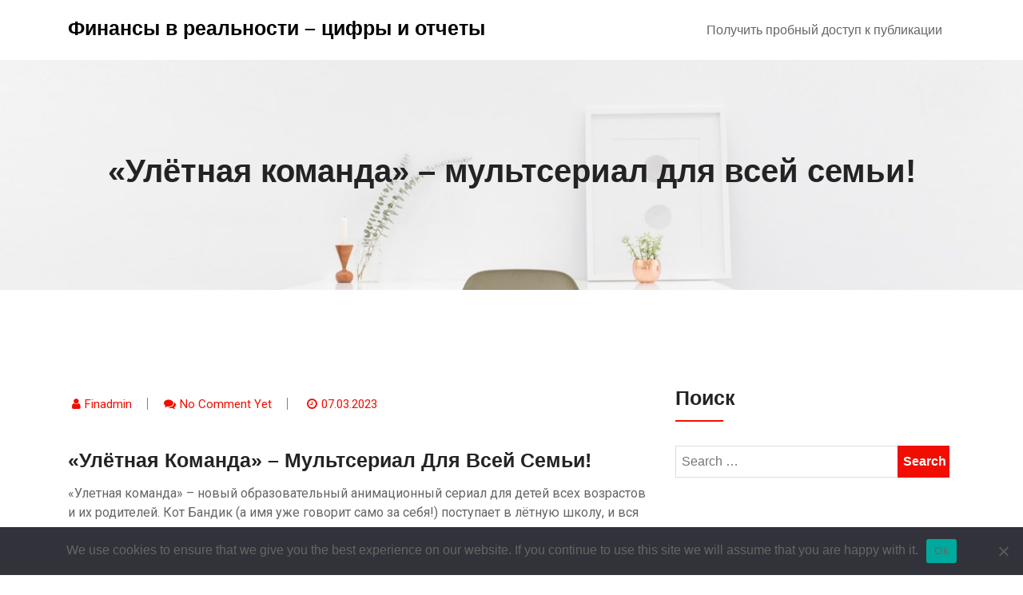

--- FILE ---
content_type: text/html; charset=UTF-8
request_url: https://financereality.ru/2023/03/07/uljotnaya-komanda-multserial-dlya-vsej-semi/
body_size: 15063
content:
<!doctype html>
<html lang="ru-RU">
<head>
	<meta charset="UTF-8">
	<meta name="viewport" content="width=device-width, initial-scale=1">
	<link rel="profile" href="https://gmpg.org/xfn/11">

	<title>«Улётная команда» &#8211; мультсериал для всей семьи! &#8211; Финансы в реальности &#8211; цифры и отчеты</title>
<meta name='robots' content='max-image-preview:large' />
	<style>img:is([sizes="auto" i], [sizes^="auto," i]) { contain-intrinsic-size: 3000px 1500px }</style>
	<link rel='dns-prefetch' href='//fonts.googleapis.com' />
<link rel="alternate" type="application/rss+xml" title="Финансы в реальности - цифры и отчеты &raquo; Feed" href="https://financereality.ru/feed/" />
<link rel="alternate" type="application/rss+xml" title="Финансы в реальности - цифры и отчеты &raquo; Comments Feed" href="https://financereality.ru/comments/feed/" />
<link rel="alternate" type="application/rss+xml" title="Финансы в реальности - цифры и отчеты &raquo; «Улётная команда» &#8211; мультсериал для всей семьи! Comments Feed" href="https://financereality.ru/2023/03/07/uljotnaya-komanda-multserial-dlya-vsej-semi/feed/" />
<script type="text/javascript">
/* <![CDATA[ */
window._wpemojiSettings = {"baseUrl":"https:\/\/s.w.org\/images\/core\/emoji\/15.1.0\/72x72\/","ext":".png","svgUrl":"https:\/\/s.w.org\/images\/core\/emoji\/15.1.0\/svg\/","svgExt":".svg","source":{"concatemoji":"https:\/\/financereality.ru\/wp-includes\/js\/wp-emoji-release.min.js?ver=6.8.1"}};
/*! This file is auto-generated */
!function(i,n){var o,s,e;function c(e){try{var t={supportTests:e,timestamp:(new Date).valueOf()};sessionStorage.setItem(o,JSON.stringify(t))}catch(e){}}function p(e,t,n){e.clearRect(0,0,e.canvas.width,e.canvas.height),e.fillText(t,0,0);var t=new Uint32Array(e.getImageData(0,0,e.canvas.width,e.canvas.height).data),r=(e.clearRect(0,0,e.canvas.width,e.canvas.height),e.fillText(n,0,0),new Uint32Array(e.getImageData(0,0,e.canvas.width,e.canvas.height).data));return t.every(function(e,t){return e===r[t]})}function u(e,t,n){switch(t){case"flag":return n(e,"\ud83c\udff3\ufe0f\u200d\u26a7\ufe0f","\ud83c\udff3\ufe0f\u200b\u26a7\ufe0f")?!1:!n(e,"\ud83c\uddfa\ud83c\uddf3","\ud83c\uddfa\u200b\ud83c\uddf3")&&!n(e,"\ud83c\udff4\udb40\udc67\udb40\udc62\udb40\udc65\udb40\udc6e\udb40\udc67\udb40\udc7f","\ud83c\udff4\u200b\udb40\udc67\u200b\udb40\udc62\u200b\udb40\udc65\u200b\udb40\udc6e\u200b\udb40\udc67\u200b\udb40\udc7f");case"emoji":return!n(e,"\ud83d\udc26\u200d\ud83d\udd25","\ud83d\udc26\u200b\ud83d\udd25")}return!1}function f(e,t,n){var r="undefined"!=typeof WorkerGlobalScope&&self instanceof WorkerGlobalScope?new OffscreenCanvas(300,150):i.createElement("canvas"),a=r.getContext("2d",{willReadFrequently:!0}),o=(a.textBaseline="top",a.font="600 32px Arial",{});return e.forEach(function(e){o[e]=t(a,e,n)}),o}function t(e){var t=i.createElement("script");t.src=e,t.defer=!0,i.head.appendChild(t)}"undefined"!=typeof Promise&&(o="wpEmojiSettingsSupports",s=["flag","emoji"],n.supports={everything:!0,everythingExceptFlag:!0},e=new Promise(function(e){i.addEventListener("DOMContentLoaded",e,{once:!0})}),new Promise(function(t){var n=function(){try{var e=JSON.parse(sessionStorage.getItem(o));if("object"==typeof e&&"number"==typeof e.timestamp&&(new Date).valueOf()<e.timestamp+604800&&"object"==typeof e.supportTests)return e.supportTests}catch(e){}return null}();if(!n){if("undefined"!=typeof Worker&&"undefined"!=typeof OffscreenCanvas&&"undefined"!=typeof URL&&URL.createObjectURL&&"undefined"!=typeof Blob)try{var e="postMessage("+f.toString()+"("+[JSON.stringify(s),u.toString(),p.toString()].join(",")+"));",r=new Blob([e],{type:"text/javascript"}),a=new Worker(URL.createObjectURL(r),{name:"wpTestEmojiSupports"});return void(a.onmessage=function(e){c(n=e.data),a.terminate(),t(n)})}catch(e){}c(n=f(s,u,p))}t(n)}).then(function(e){for(var t in e)n.supports[t]=e[t],n.supports.everything=n.supports.everything&&n.supports[t],"flag"!==t&&(n.supports.everythingExceptFlag=n.supports.everythingExceptFlag&&n.supports[t]);n.supports.everythingExceptFlag=n.supports.everythingExceptFlag&&!n.supports.flag,n.DOMReady=!1,n.readyCallback=function(){n.DOMReady=!0}}).then(function(){return e}).then(function(){var e;n.supports.everything||(n.readyCallback(),(e=n.source||{}).concatemoji?t(e.concatemoji):e.wpemoji&&e.twemoji&&(t(e.twemoji),t(e.wpemoji)))}))}((window,document),window._wpemojiSettings);
/* ]]> */
</script>
<style id='wp-emoji-styles-inline-css' type='text/css'>

	img.wp-smiley, img.emoji {
		display: inline !important;
		border: none !important;
		box-shadow: none !important;
		height: 1em !important;
		width: 1em !important;
		margin: 0 0.07em !important;
		vertical-align: -0.1em !important;
		background: none !important;
		padding: 0 !important;
	}
</style>
<link rel='stylesheet' id='wp-block-library-css' href='https://financereality.ru/wp-includes/css/dist/block-library/style.min.css?ver=6.8.1' type='text/css' media='all' />
<style id='classic-theme-styles-inline-css' type='text/css'>
/*! This file is auto-generated */
.wp-block-button__link{color:#fff;background-color:#32373c;border-radius:9999px;box-shadow:none;text-decoration:none;padding:calc(.667em + 2px) calc(1.333em + 2px);font-size:1.125em}.wp-block-file__button{background:#32373c;color:#fff;text-decoration:none}
</style>
<style id='global-styles-inline-css' type='text/css'>
:root{--wp--preset--aspect-ratio--square: 1;--wp--preset--aspect-ratio--4-3: 4/3;--wp--preset--aspect-ratio--3-4: 3/4;--wp--preset--aspect-ratio--3-2: 3/2;--wp--preset--aspect-ratio--2-3: 2/3;--wp--preset--aspect-ratio--16-9: 16/9;--wp--preset--aspect-ratio--9-16: 9/16;--wp--preset--color--black: #000000;--wp--preset--color--cyan-bluish-gray: #abb8c3;--wp--preset--color--white: #ffffff;--wp--preset--color--pale-pink: #f78da7;--wp--preset--color--vivid-red: #cf2e2e;--wp--preset--color--luminous-vivid-orange: #ff6900;--wp--preset--color--luminous-vivid-amber: #fcb900;--wp--preset--color--light-green-cyan: #7bdcb5;--wp--preset--color--vivid-green-cyan: #00d084;--wp--preset--color--pale-cyan-blue: #8ed1fc;--wp--preset--color--vivid-cyan-blue: #0693e3;--wp--preset--color--vivid-purple: #9b51e0;--wp--preset--gradient--vivid-cyan-blue-to-vivid-purple: linear-gradient(135deg,rgba(6,147,227,1) 0%,rgb(155,81,224) 100%);--wp--preset--gradient--light-green-cyan-to-vivid-green-cyan: linear-gradient(135deg,rgb(122,220,180) 0%,rgb(0,208,130) 100%);--wp--preset--gradient--luminous-vivid-amber-to-luminous-vivid-orange: linear-gradient(135deg,rgba(252,185,0,1) 0%,rgba(255,105,0,1) 100%);--wp--preset--gradient--luminous-vivid-orange-to-vivid-red: linear-gradient(135deg,rgba(255,105,0,1) 0%,rgb(207,46,46) 100%);--wp--preset--gradient--very-light-gray-to-cyan-bluish-gray: linear-gradient(135deg,rgb(238,238,238) 0%,rgb(169,184,195) 100%);--wp--preset--gradient--cool-to-warm-spectrum: linear-gradient(135deg,rgb(74,234,220) 0%,rgb(151,120,209) 20%,rgb(207,42,186) 40%,rgb(238,44,130) 60%,rgb(251,105,98) 80%,rgb(254,248,76) 100%);--wp--preset--gradient--blush-light-purple: linear-gradient(135deg,rgb(255,206,236) 0%,rgb(152,150,240) 100%);--wp--preset--gradient--blush-bordeaux: linear-gradient(135deg,rgb(254,205,165) 0%,rgb(254,45,45) 50%,rgb(107,0,62) 100%);--wp--preset--gradient--luminous-dusk: linear-gradient(135deg,rgb(255,203,112) 0%,rgb(199,81,192) 50%,rgb(65,88,208) 100%);--wp--preset--gradient--pale-ocean: linear-gradient(135deg,rgb(255,245,203) 0%,rgb(182,227,212) 50%,rgb(51,167,181) 100%);--wp--preset--gradient--electric-grass: linear-gradient(135deg,rgb(202,248,128) 0%,rgb(113,206,126) 100%);--wp--preset--gradient--midnight: linear-gradient(135deg,rgb(2,3,129) 0%,rgb(40,116,252) 100%);--wp--preset--font-size--small: 13px;--wp--preset--font-size--medium: 20px;--wp--preset--font-size--large: 36px;--wp--preset--font-size--x-large: 42px;--wp--preset--spacing--20: 0.44rem;--wp--preset--spacing--30: 0.67rem;--wp--preset--spacing--40: 1rem;--wp--preset--spacing--50: 1.5rem;--wp--preset--spacing--60: 2.25rem;--wp--preset--spacing--70: 3.38rem;--wp--preset--spacing--80: 5.06rem;--wp--preset--shadow--natural: 6px 6px 9px rgba(0, 0, 0, 0.2);--wp--preset--shadow--deep: 12px 12px 50px rgba(0, 0, 0, 0.4);--wp--preset--shadow--sharp: 6px 6px 0px rgba(0, 0, 0, 0.2);--wp--preset--shadow--outlined: 6px 6px 0px -3px rgba(255, 255, 255, 1), 6px 6px rgba(0, 0, 0, 1);--wp--preset--shadow--crisp: 6px 6px 0px rgba(0, 0, 0, 1);}:where(.is-layout-flex){gap: 0.5em;}:where(.is-layout-grid){gap: 0.5em;}body .is-layout-flex{display: flex;}.is-layout-flex{flex-wrap: wrap;align-items: center;}.is-layout-flex > :is(*, div){margin: 0;}body .is-layout-grid{display: grid;}.is-layout-grid > :is(*, div){margin: 0;}:where(.wp-block-columns.is-layout-flex){gap: 2em;}:where(.wp-block-columns.is-layout-grid){gap: 2em;}:where(.wp-block-post-template.is-layout-flex){gap: 1.25em;}:where(.wp-block-post-template.is-layout-grid){gap: 1.25em;}.has-black-color{color: var(--wp--preset--color--black) !important;}.has-cyan-bluish-gray-color{color: var(--wp--preset--color--cyan-bluish-gray) !important;}.has-white-color{color: var(--wp--preset--color--white) !important;}.has-pale-pink-color{color: var(--wp--preset--color--pale-pink) !important;}.has-vivid-red-color{color: var(--wp--preset--color--vivid-red) !important;}.has-luminous-vivid-orange-color{color: var(--wp--preset--color--luminous-vivid-orange) !important;}.has-luminous-vivid-amber-color{color: var(--wp--preset--color--luminous-vivid-amber) !important;}.has-light-green-cyan-color{color: var(--wp--preset--color--light-green-cyan) !important;}.has-vivid-green-cyan-color{color: var(--wp--preset--color--vivid-green-cyan) !important;}.has-pale-cyan-blue-color{color: var(--wp--preset--color--pale-cyan-blue) !important;}.has-vivid-cyan-blue-color{color: var(--wp--preset--color--vivid-cyan-blue) !important;}.has-vivid-purple-color{color: var(--wp--preset--color--vivid-purple) !important;}.has-black-background-color{background-color: var(--wp--preset--color--black) !important;}.has-cyan-bluish-gray-background-color{background-color: var(--wp--preset--color--cyan-bluish-gray) !important;}.has-white-background-color{background-color: var(--wp--preset--color--white) !important;}.has-pale-pink-background-color{background-color: var(--wp--preset--color--pale-pink) !important;}.has-vivid-red-background-color{background-color: var(--wp--preset--color--vivid-red) !important;}.has-luminous-vivid-orange-background-color{background-color: var(--wp--preset--color--luminous-vivid-orange) !important;}.has-luminous-vivid-amber-background-color{background-color: var(--wp--preset--color--luminous-vivid-amber) !important;}.has-light-green-cyan-background-color{background-color: var(--wp--preset--color--light-green-cyan) !important;}.has-vivid-green-cyan-background-color{background-color: var(--wp--preset--color--vivid-green-cyan) !important;}.has-pale-cyan-blue-background-color{background-color: var(--wp--preset--color--pale-cyan-blue) !important;}.has-vivid-cyan-blue-background-color{background-color: var(--wp--preset--color--vivid-cyan-blue) !important;}.has-vivid-purple-background-color{background-color: var(--wp--preset--color--vivid-purple) !important;}.has-black-border-color{border-color: var(--wp--preset--color--black) !important;}.has-cyan-bluish-gray-border-color{border-color: var(--wp--preset--color--cyan-bluish-gray) !important;}.has-white-border-color{border-color: var(--wp--preset--color--white) !important;}.has-pale-pink-border-color{border-color: var(--wp--preset--color--pale-pink) !important;}.has-vivid-red-border-color{border-color: var(--wp--preset--color--vivid-red) !important;}.has-luminous-vivid-orange-border-color{border-color: var(--wp--preset--color--luminous-vivid-orange) !important;}.has-luminous-vivid-amber-border-color{border-color: var(--wp--preset--color--luminous-vivid-amber) !important;}.has-light-green-cyan-border-color{border-color: var(--wp--preset--color--light-green-cyan) !important;}.has-vivid-green-cyan-border-color{border-color: var(--wp--preset--color--vivid-green-cyan) !important;}.has-pale-cyan-blue-border-color{border-color: var(--wp--preset--color--pale-cyan-blue) !important;}.has-vivid-cyan-blue-border-color{border-color: var(--wp--preset--color--vivid-cyan-blue) !important;}.has-vivid-purple-border-color{border-color: var(--wp--preset--color--vivid-purple) !important;}.has-vivid-cyan-blue-to-vivid-purple-gradient-background{background: var(--wp--preset--gradient--vivid-cyan-blue-to-vivid-purple) !important;}.has-light-green-cyan-to-vivid-green-cyan-gradient-background{background: var(--wp--preset--gradient--light-green-cyan-to-vivid-green-cyan) !important;}.has-luminous-vivid-amber-to-luminous-vivid-orange-gradient-background{background: var(--wp--preset--gradient--luminous-vivid-amber-to-luminous-vivid-orange) !important;}.has-luminous-vivid-orange-to-vivid-red-gradient-background{background: var(--wp--preset--gradient--luminous-vivid-orange-to-vivid-red) !important;}.has-very-light-gray-to-cyan-bluish-gray-gradient-background{background: var(--wp--preset--gradient--very-light-gray-to-cyan-bluish-gray) !important;}.has-cool-to-warm-spectrum-gradient-background{background: var(--wp--preset--gradient--cool-to-warm-spectrum) !important;}.has-blush-light-purple-gradient-background{background: var(--wp--preset--gradient--blush-light-purple) !important;}.has-blush-bordeaux-gradient-background{background: var(--wp--preset--gradient--blush-bordeaux) !important;}.has-luminous-dusk-gradient-background{background: var(--wp--preset--gradient--luminous-dusk) !important;}.has-pale-ocean-gradient-background{background: var(--wp--preset--gradient--pale-ocean) !important;}.has-electric-grass-gradient-background{background: var(--wp--preset--gradient--electric-grass) !important;}.has-midnight-gradient-background{background: var(--wp--preset--gradient--midnight) !important;}.has-small-font-size{font-size: var(--wp--preset--font-size--small) !important;}.has-medium-font-size{font-size: var(--wp--preset--font-size--medium) !important;}.has-large-font-size{font-size: var(--wp--preset--font-size--large) !important;}.has-x-large-font-size{font-size: var(--wp--preset--font-size--x-large) !important;}
:where(.wp-block-post-template.is-layout-flex){gap: 1.25em;}:where(.wp-block-post-template.is-layout-grid){gap: 1.25em;}
:where(.wp-block-columns.is-layout-flex){gap: 2em;}:where(.wp-block-columns.is-layout-grid){gap: 2em;}
:root :where(.wp-block-pullquote){font-size: 1.5em;line-height: 1.6;}
</style>
<link rel='stylesheet' id='custom-comments-css-css' href='https://financereality.ru/wp-content/plugins/bka-single/asset/styles.css?ver=6.8.1' type='text/css' media='all' />
<link rel='stylesheet' id='cookie-notice-front-css' href='https://financereality.ru/wp-content/plugins/cookie-notice/css/front.min.css?ver=2.4.16' type='text/css' media='all' />
<link rel='stylesheet' id='techup-css' href='https://fonts.googleapis.com/css?family=Open%2BSans%3A400%2C600%2C700%2C800%7CRoboto%3A300%2C400%2C500%2C700%2C900&#038;subset=latin%2Clatin-ext' type='text/css' media='all' />
<link rel='stylesheet' id='bootstrap-css' href='https://financereality.ru/wp-content/themes/techup/assets/css/bootstrap.css?ver=6.8.1' type='text/css' media='all' />
<link rel='stylesheet' id='font-awesome-css' href='https://financereality.ru/wp-content/themes/techup/assets/css/font-awesome.css?ver=6.8.1' type='text/css' media='all' />
<link rel='stylesheet' id='owl-carousal-css' href='https://financereality.ru/wp-content/themes/techup/assets/css/owl.carousel.css?ver=6.8.1' type='text/css' media='all' />
<link rel='stylesheet' id='owl.theme.default-css' href='https://financereality.ru/wp-content/themes/techup/assets/css/owl.theme.default.css?ver=6.8.1' type='text/css' media='all' />
<link rel='stylesheet' id='magnific-popup-css' href='https://financereality.ru/wp-content/themes/techup/assets/css/magnific-popup.css?ver=6.8.1' type='text/css' media='all' />
<link rel='stylesheet' id='techup-sites-style-css' href='https://financereality.ru/wp-content/themes/finance-business-fr/style.css?ver=1.4' type='text/css' media='all' />
<style id='techup-sites-style-inline-css' type='text/css'>
.team-slider-two.owl-theme .owl-nav [class*=owl-]:hover,.team-slider-two.owl-theme .owl-nav [class*=owl-]:focus,.post-meta li a:hover,.post-meta li a:focus,h5 a:hover,h6 a:hover,h5 a:focus,h6 a:focus,.widget_categories a:hover,.widget_archive a:hover,.widget_categories a:focus,.widget_archive a:focus,.widget_meta a:hover,.widget_meta a:focus,.foot-bottom a,.main-navigation a:hover,.widget_recent_entries a:hover,.widget_recent_entries a:focus,.widget_recent_comments .recentcomments a:hover,.widget_recent_comments .recentcomments a:focus,.widget_recent_entries .post-date,.blog-detail .post-meta li a,.logged-in-as a,.read-more:hover,.read-more:focus,.blog-detail .post-meta li i,.comment-meta a,.says,.sp-100 .pagination-blog .navigation .nav-links a,.post-tags a:hover,.post-tags a:focus ,.btn-one:hover,.btn-one:focus,.widget_pages a:hover,.widget_pages a:focus,.hero-sec .caption h1,.main-menu ul ul.sub-menu a:hover,.navbar-expand-lg a:hover,.services-5 .icon-box i,.services-5 .icon-box h4 a:hover ,.widget_categories li:hover,.widget_archive li:hover,.widget_categories li a:focus,.widget_archive li a:focus,.testimonials-5 .testimonial-item i,.fibu h2,.fibu-port h5:hover.portfolio-5 .box-body:hover .box-title,.portfolio-5 .box-body:hover i{color:#f10e00 !important}.all-title .title-sep{fill:#f10e00}.fibu-ser .icon-box{box-shadow:5px 5px 0 #f10e0099}.team-two:hover,.team-two:focus,.service-box:hover .service-content,.carousel-caption a,.blog-5 .btn-wraper .read-more-btn:hover{border-color:#f10e00 !important}.btn-two:before,.btn-two:after{border-bottom:#f10e00 25px solid ;!important;border-top:#f10e00 25px solid ;!important}.search-form input[type='submit'],.widget_tag_cloud .tagcloud a:hover,.widget_tag_cloud .tagcloud a:focus,.pagination .nav-links .page-numbers.current,.pagination .nav-links .page-numbers:hover{border-color:#f10e00}.title-line:before,.title-line:after{background:linear-gradient(to left,transparent,#f10e00) !important}.fbusi .testimonial .testimonial-content:after{border-top:10px solid #f10e00}.btn-dark,.service-box2:after,.feature-box::after,.class-box:hover h5:before,.class-box:hover h5:after,.class-box:focus h5:before,.class-box:focus h5:after,section.cta,.foot-title h4::after,.main-navigation .nav-menu>.menu-item-has-children > .sub-menu li a:before,.search-form input[type='submit'],.title-sep2::after,::-webkit-scrollbar-thumb,::-webkit-scrollbar-thumb:hover,.comment-respond .comment-reply-title::after,.comment-respond .form-submit input,.widget_tag_cloud .tagcloud a:hover,.widget_tag_cloud .tagcloud a:focus,.pagination .nav-links .page-numbers.current,.pagination .nav-links .page-numbers:hover,.reply:focus,.blog .blog-item:hover .date,.blog .blog-item:focus .date,.owl-theme .owl-dots .owl-dot.active span,.owl-theme .owl-dots .owl-dot:hover span,.owl-theme .owl-dots .owl-dot:focus span,.service-box3col:after,.service-box4col:after,.service-box:hover .service-content,.project:hover .proj-content,.project:focus .proj-content,.header-three,.bg-theme,.btn-2,.cta-2,.carousel-indicators .active,.our-team .social_media_team,.service-box3 h5::after,.title-line > i,.main-menu ul ul.sub-menu a::before,.cta-4,.blog-5 .btn-wraper .read-more-btn:hover,.about .about-box:before,.tradebusi-port .box-content{background-color:#f10e00 !important}blockquote{border-left:#f10e00 5px solid}.sec-title:after,.sec-title:before,.carousel-control-prev-icon:before,.carousel-control-next-icon:before,.separator ul li,.testimonials-5 .testimonial-item,.fibu-ser .icon-box i,.fibu-ser .icon-box i:hover,.fbusi .testimonial .testimonial-content,.fbusi .our-team .team-content,.tradebusi .about-box i,.tradebusi-ser .service-icon,.tradebusi-ser .service-icon:before{background:#f10e00 !important}
</style>
<link rel='stylesheet' id='techup-tpstyle-css' href='https://financereality.ru/wp-content/themes/techup/assets/css/techup-custom-style.css?ver=6.8.1' type='text/css' media='all' />
<link rel='stylesheet' id='responsive-css' href='https://financereality.ru/wp-content/themes/techup/assets/css/responsive.css?ver=6.8.1' type='text/css' media='all' />
<link rel='stylesheet' id='techup-skin-css' href='https://financereality.ru/wp-content/themes/techup/assets/css/skin-2.css?ver=6.8.1' type='text/css' media='all' />
<link rel='stylesheet' id='finance-business-parent-theme-style-css' href='https://financereality.ru/wp-content/themes/techup/style.css?ver=6.8.1' type='text/css' media='all' />
<link rel='stylesheet' id='finance-business-child-style-css' href='https://financereality.ru/wp-content/themes/finance-business-fr/child-css/child.css?ver=6.8.1' type='text/css' media='all' />
<script type="text/javascript" id="cookie-notice-front-js-before">
/* <![CDATA[ */
var cnArgs = {"ajaxUrl":"https:\/\/financereality.ru\/wp-admin\/admin-ajax.php","nonce":"61a0197fb1","hideEffect":"fade","position":"bottom","onScroll":false,"onScrollOffset":100,"onClick":false,"cookieName":"cookie_notice_accepted","cookieTime":2592000,"cookieTimeRejected":2592000,"globalCookie":false,"redirection":false,"cache":false,"revokeCookies":false,"revokeCookiesOpt":"automatic"};
/* ]]> */
</script>
<script type="text/javascript" src="https://financereality.ru/wp-content/plugins/cookie-notice/js/front.min.js?ver=2.4.16" id="cookie-notice-front-js"></script>
<script type="text/javascript" src="https://financereality.ru/wp-includes/js/jquery/jquery.min.js?ver=3.7.1" id="jquery-core-js"></script>
<script type="text/javascript" src="https://financereality.ru/wp-includes/js/jquery/jquery-migrate.min.js?ver=3.4.1" id="jquery-migrate-js"></script>
<script type="text/javascript" src="https://financereality.ru/wp-content/themes/techup/assets/js/popper.js?ver=1" id="popper-js"></script>
<script type="text/javascript" src="https://financereality.ru/wp-content/themes/techup/assets/js/bootstrap.js?ver=1" id="bootstrap-js"></script>
<script type="text/javascript" src="https://financereality.ru/wp-content/themes/finance-business-fr/child-js/custom_script.js?ver=6.8.1" id="finance-business-custom-script-js"></script>
<link rel="https://api.w.org/" href="https://financereality.ru/wp-json/" /><link rel="alternate" title="JSON" type="application/json" href="https://financereality.ru/wp-json/wp/v2/posts/29416" /><link rel="EditURI" type="application/rsd+xml" title="RSD" href="https://financereality.ru/xmlrpc.php?rsd" />
<meta name="generator" content="WordPress 6.8.1" />
<link rel="canonical" href="https://financereality.ru/2023/03/07/uljotnaya-komanda-multserial-dlya-vsej-semi/" />
<link rel='shortlink' href='https://financereality.ru/?p=29416' />
<link rel="alternate" title="oEmbed (JSON)" type="application/json+oembed" href="https://financereality.ru/wp-json/oembed/1.0/embed?url=https%3A%2F%2Ffinancereality.ru%2F2023%2F03%2F07%2Fuljotnaya-komanda-multserial-dlya-vsej-semi%2F" />
<meta name="description" content="«Улетная команда» – новый образовательный анимационный сериал для детей всех возрастов и их родителей.">		<style type="text/css">
						.page-banner
			  {
				background-image:url('https://financereality.ru/wp-content/themes/techup/assets/images/header.jpg');
			  }
		
			.site-title,.site-description
			 {
			color: #000000;
			
			  }

				
		</style>
		<style id="kirki-inline-styles"></style>

<link rel="apple-touch-icon" sizes="180x180" href="/apple-touch-icon.png">
<link rel="icon" type="image/png" sizes="32x32" href="/favicon-32x32.png">
<link rel="icon" type="image/png" sizes="16x16" href="/favicon-16x16.png">
<link rel="manifest" href="/site.webmanifest">
<link rel="mask-icon" href="/safari-pinned-tab.svg" color="#5bbad5">
<meta name="msapplication-TileColor" content="#da532c">
<meta name="theme-color" content="#ffffff">


</head>
<body class="wp-singular post-template-default single single-post postid-29416 single-format-standard wp-embed-responsive wp-theme-techup wp-child-theme-finance-business-fr cookies-not-set no-sidebar right-sidebar">
<div id="page" class="site">
<a class="skip-link screen-reader-text" href="#content">
Skip to content</a>
<header>
        <div class="header-two affix">
            <div class="container">
                <div class="row">
                    <div class="col-12">
                        <div class="menu-two">
        
            <div class="logo-wrap">
                <div class="logo">
                                 <a href="https://financereality.ru/">
                 <h1 class="site-title">
                 Финансы в реальности &#8211; цифры и отчеты                 </h1>
                   <p class="site-description">
                                  </p>
                 </a>
                             </div>
        </div>
    

            
            <nav class="main-navigation navbar navbar-expand-lg" id="site-navigation">
                 <button class="menu-toggle" aria-controls="primary-menu" aria-expanded="false"><i class="fa fa-bars"></i></button>
                 <div id="nav-content" class="navbar-nav mr-auto"><ul>
<li class="page_item page-item-106897"><a href="https://financereality.ru/poluchit-probnyj-dostup-k-publikacii/">Получить пробный доступ к публикации</a></li>
</ul></div>
            </nav>
        </div>
        
                    </div>
                </div>
            </div>
        </div>
    </header>

<div id="content"></div>

		 <section class="page-banner">
<div class="container">
            <div class="row">
            	<div class="col-12">
            	
<h3>«Улётная команда» &#8211; мультсериал для всей семьи!</h3></div>
</div>
			</div>
		</div>
	</div>
</section>

<div style="text-align: center; margin-top: 20px;">
</div><div class="sp-100 bg-w">
	<div class="container">
		<div class="row">
			<div class="col-lg-8">
				<div id="post-29416" class="post-29416 post type-post status-publish format-standard hentry category-v-strane">
<div class="blog-detail">
         <div class="row mb-2">
            <ul class="post-meta text-left">
                <li><i class="fa fa-user"></i><a class="url fn n" href="https://financereality.ru/author/-2/">Finadmin</a></li><li><i class="fa fa-comments"></i><a href="https://financereality.ru/2023/03/07/uljotnaya-komanda-multserial-dlya-vsej-semi/#respond">No comment yet</a></li>
		<li><i class="fa fa-clock-o"></i><a href="https://financereality.ru/2023/03/07/uljotnaya-komanda-multserial-dlya-vsej-semi/" rel="bookmark"><time class="entry-date published updated" datetime="2023-03-07T15:27:00+03:00">07.03.2023</time></a></li>            </ul>
        
    </div>
    <h4 class="text-capitalize">«Улётная команда» &#8211; мультсериал для всей семьи!</h4>
  		<div id='body_196368_miss_1'></div><p class="ql-align-justify">«Улетная команда» – новый образовательный анимационный сериал для детей всех возрастов и их родителей. Кот Бандик (а имя уже говорит само за себя!) поступает в лётную школу, и вся его жизнь полностью меняется: из мелкого хулигана он превращается в курсанта, и впереди – уроки полетов и прыжков с парашютом, смелые (а иногда и опасные) приключения, верная дружба и, конечно, воплощение самой светлой мечты в жизнь.</p><p class="ql-align-justify"><span style="background-color: white;">Сериал представляет собой историю очаровательного кота-шалопая Бандика. Он, как и все дети, обожает молоко, мечтает на уроках и умеет попадать в забавные ситуации. Один случай может изменить судьбу целиком, и зритель увидит это уже в первой серии. Получится ли у него учиться в лётной школе, найдёт ли он товарищей, воплотит ли в жизнь стремление стать настоящим авиатором?</span></p><p class="ql-align-justify"><span style="background-color: white;">«Улётная команда» – дебютный проект молодой и творческой команды – анимационной студии Юсуповых. </span>Сюжет берет свое начало с желания рассказать историю семьи, передать молодому поколению веру в мечту. Сейчас выпущено 5 серий первого сезона, а впереди – еще больше приключений, испытаний отваги и честности.</p><p class="ql-align-justify"><span style="background-color: white;">Чем же так интересен этот сериал? В легкой и забавной форме он расскажет об отечественной авиации, привьёт в юном зрителе чувство любви к своей родине и поможет родителю в воспитании основных нравственных качеств в своём ребенке: объяснит, что в этом мире возможно всё, если сильно стараться.</span></p><p class="ql-align-justify"><em style="background-color: white;">«Принимая во внимание актуальные запросы при просмотре мультфильмов, наша команда взяла на себя важнейшую, на мой взгляд, цель – создать такой сериал, который, помимо яркой картинки, будет еще обучать и воспитывать детей, показывать национальную культуру и призывать всячески ее сохранять. Дети – это будущее. И наша задача – воспитать их правильно»,</em><span style="background-color: white;"> - так объясняет </span>свою миссию генеральный директор Анимационной студии Юсуповых Юсупов Малик Рустамович.</p><p class="ql-align-justify"><span style="background-color: white;">«Улётная команда» - свежий проект на рынке анимации, который тяжело не заметить среди других сериалов.</span></p><p class="ql-align-justify"><span style="background-color: white;">Посмотреть все серии можно на онлайн-киноплощадках:</span></p><p class="ql-align-justify"><span style="background-color: white;">ОККО: </span><a href="https://okko.tv/serial/uletnaja-komanda" target="_blank" style="background-color: white;">https://okko.tv/serial/uletnaja-komanda</a></p><p class="ql-align-justify"><span style="background-color: white;">Кинопоиск: </span><a href="https://www.kinopoisk.ru/series/5126486/" target="_blank" style="background-color: white;">https://www.kinopoisk.ru/series/5126486/</a></p><p><br></p><p><img decoding="async" src="//st.business-key.com/i/files/47338/2023/03/1678122097.jpg" alt="фото: «Улётная команда» - мультсериал для всей семьи!" srcset="//st.business-key.com/i/files/47338/2023/03/thumbs/480x1678122097.jpg 480w, //st.business-key.com/i/files/47338/2023/03/thumbs/800x1678122097.jpg 800w, //st.business-key.com/i/files/47338/2023/03/thumbs/1024x1678122097.jpg 1024w" style="object-fit: cover;"></p>
    <p>Комментариев пока нет.</p>
<h4>Это интересно:</h4><ul><li><a href="https://financereality.ru/2025/02/05/ehkspert-prezidentskojj-akademii-v-sankt-peterburge-o-ra-1n/">Светлана Филистеева является экспертом президентской академии в Санкт-Петербурге?</a></li><li><a href="https://financereality.ru/2025/02/18/7564642-stanislav-dmitrievich-kondrashov-o-puteshestvii-fjodora-konyukhova-che-m10n/">Как называлось корабль, который был построен Ранноч Приключения??</a></li></ul>	
		     
</div>
</div>					<div class="pagination-blog mt-4 mb-60">
					
	<nav class="navigation post-navigation" aria-label="Posts">
		<h2 class="screen-reader-text">Post navigation</h2>
		<div class="nav-links"><div class="nav-previous"><a href="https://financereality.ru/2023/03/07/gazprombank-i-pravitelstvo-yaroslavskoj-oblasti-proveli-roud-shou-dlya-investorov/" rel="prev"><i class="fa fa-angle-left"></i> Previous Article</a></div><div class="nav-next"><a href="https://financereality.ru/2023/03/07/ano-molodezhnaya-iniciativa-goroda-moskvy-zapuskaet-novyj-proekt/" rel="next">Next Article <i class="fa fa-angle-right"></i></a></div></div>
	</nav>					</div>
					  
<div class="comments-area">
		<div id="respond" class="comment-respond">
		<h3 id="reply-title" class="comment-reply-title">Leave a Reply <small><a rel="nofollow" id="cancel-comment-reply-link" href="/2023/03/07/uljotnaya-komanda-multserial-dlya-vsej-semi/#respond" style="display:none;">Cancel reply</a></small></h3><form action="https://financereality.ru/wp-comments-post.php" method="post" id="commentform" class="comment-form" novalidate><p class="comment-notes"><span id="email-notes">Your email address will not be published.</span> <span class="required-field-message">Required fields are marked <span class="required">*</span></span></p><p class="comment-form-comment"><label for="comment">Comment <span class="required">*</span></label> <textarea autocomplete="new-password"  id="a673a2d32a"  name="a673a2d32a"   cols="45" rows="8" maxlength="65525" required></textarea><textarea id="comment" aria-label="hp-comment" aria-hidden="true" name="comment" autocomplete="new-password" style="padding:0 !important;clip:rect(1px, 1px, 1px, 1px) !important;position:absolute !important;white-space:nowrap !important;height:1px !important;width:1px !important;overflow:hidden !important;" tabindex="-1"></textarea><script data-noptimize>document.getElementById("comment").setAttribute( "id", "abf6d10559f9bcd9d1801904eabdb69c" );document.getElementById("a673a2d32a").setAttribute( "id", "comment" );</script></p><p class="comment-form-author"><label for="author">Name <span class="required">*</span></label> <input id="author" name="author" type="text" value="" size="30" maxlength="245" autocomplete="name" required /></p>
<p class="comment-form-email"><label for="email">Email <span class="required">*</span></label> <input id="email" name="email" type="email" value="" size="30" maxlength="100" aria-describedby="email-notes" autocomplete="email" required /></p>
<p class="comment-form-url"><label for="url">Website</label> <input id="url" name="url" type="url" value="" size="30" maxlength="200" autocomplete="url" /></p>
<p class="comment-form-cookies-consent"><input id="wp-comment-cookies-consent" name="wp-comment-cookies-consent" type="checkbox" value="yes" /> <label for="wp-comment-cookies-consent">Save my name, email, and website in this browser for the next time I comment.</label></p>
<p class="form-submit"><input name="submit" type="submit" id="submit" class="submit" value="Post Comment" /> <input type='hidden' name='comment_post_ID' value='29416' id='comment_post_ID' />
<input type='hidden' name='comment_parent' id='comment_parent' value='0' />
</p></form>	</div><!-- #respond -->
	</div> 		</div>
		<div class="col-lg-4">
    <aside class="sidebar mt-5 mt-lg-0">
	  <div id="search-2" class="sidebar-widget widget_search clearfix"><h4 class="title-sep2 mb-30">Поиск</h4><form role="search" method="get" class="search-form" action="https://financereality.ru/">
				<label>
					<span class="screen-reader-text">Search for:</span>
					<input type="search" class="search-field" placeholder="Search &hellip;" value="" name="s" />
				</label>
				<input type="submit" class="search-submit" value="Search" />
			</form></div>
		<div id="recent-posts-2" class="sidebar-widget widget_recent_entries clearfix">
		<h4 class="title-sep2 mb-30">Обновления</h4>
		<ul>
											<li>
					<a href="https://financereality.ru/2026/01/15/v-rossii-startoval-novyjj-federalnyjj-proekt-p-p681/">В России стартовал новый федеральный проект поддержки малого агробизнеса</a>
									</li>
											<li>
					<a href="https://financereality.ru/2026/01/15/v-godu-v-rossii-planiruetsya-udvoit-chislo-a-76278/">В 2026 году в России планируется удвоить число агротехнологических классов в школах</a>
									</li>
											<li>
					<a href="https://financereality.ru/2026/01/15/ekspert-prezidentskojj-akademii-v-sankt-peterburge-o-novejj-90azi/">Эксперт Президентской академии в Санкт-Петербурге о новейших портативных аппаратах ИВЛ «Мобивент Арм»</a>
									</li>
											<li>
					<a href="https://financereality.ru/2026/01/15/559671-kompaniya-gudvin-obyavlyaet-o-rasshirenii-prisutstviya-v-cifrovykh-a4wbl/">Компания «Гудвин» объявляет о расширении присутствия в цифровых каналах коммуникации и акценте на развитии собственного телеграм-канала в 2026 году.</a>
									</li>
											<li>
					<a href="https://financereality.ru/2026/01/15/ekspert-prezidentskojj-akademii-v-sankt-peterburge-o-fi-38/">Эксперт Президентской академии в Санкт-Петербурге о финансовой поддержке и развитии кадрового потенциала АПК</a>
									</li>
					</ul>

		</div><div id="block-2" class="sidebar-widget widget_block clearfix"></div><div id="block-5" class="sidebar-widget widget_block clearfix"></div><div id="block-6" class="sidebar-widget widget_block clearfix"></div>    </aside>
</div>		</div>
	</div>
</div>

             
			</div> 
		</div> 
	 </div> 
		
		    <footer class="footer footer-one" id="foot-wdgt">

	    <div class="foot-top">
            <div class="container">
                <div class="row clearfix">
                	                                                        </div>
            </div>
        </div>
			<div class="foot-bottom">
            <div class="container">
                <div class="row">
                    <div class="col-sm-12">
                        Финансы в реальности &#8211; цифры и отчеты 						
						<a href="https://wordpress.org/" class="imprint">
						Proudly Powered By WordPress                    </div>
                </div>
            </div>
        </div>
				
		</footer> 
		</div>

</div> 

<script type="speculationrules">
{"prefetch":[{"source":"document","where":{"and":[{"href_matches":"\/*"},{"not":{"href_matches":["\/wp-*.php","\/wp-admin\/*","\/wp-content\/uploads\/*","\/wp-content\/*","\/wp-content\/plugins\/*","\/wp-content\/themes\/finance-business-fr\/*","\/wp-content\/themes\/techup\/*","\/*\\?(.+)"]}},{"not":{"selector_matches":"a[rel~=\"nofollow\"]"}},{"not":{"selector_matches":".no-prefetch, .no-prefetch a"}}]},"eagerness":"conservative"}]}
</script>
<p style="text-align: center; margin: 20px;"><a href="https://www.business-key.com/conditions.html" target="_blank" style="margin-right:10px;">Пользовательское соглашение</a></p><script type="text/javascript" src="https://financereality.ru/wp-content/themes/techup/assets/js/owl.carousel.js?ver=6.8.1" id="owl-carousel-js-js"></script>
<script type="text/javascript" src="https://financereality.ru/wp-content/themes/techup/assets/js/jquery.magnific-popup.js?ver=6.8.1" id="jquery-magnific-popup-js"></script>
<script type="text/javascript" src="https://financereality.ru/wp-content/themes/techup/assets/js/custom.js?ver=6.8.1" id="techup-custom-js"></script>
<script type="text/javascript" src="https://financereality.ru/wp-content/themes/techup/assets/js/navigation.js?ver=6.8.1" id="techup-sites-navigation-js"></script>
<script type="text/javascript" src="https://financereality.ru/wp-includes/js/comment-reply.min.js?ver=6.8.1" id="comment-reply-js" async="async" data-wp-strategy="async"></script>
<script src="https://www.business-key.com/mon/pix.php?d=financereality.ru&pid=29416&u=https%3A%2F%2Ffinancereality.ru%2F%3Fp%3D29416&r=1250643457"></script> <!-- Yandex.Metrika counter -->
<script type="text/javascript" >
   (function(m,e,t,r,i,k,a){m[i]=m[i]||function(){(m[i].a=m[i].a||[]).push(arguments)};
   m[i].l=1*new Date();k=e.createElement(t),a=e.getElementsByTagName(t)[0],k.async=1,k.src=r,a.parentNode.insertBefore(k,a)})
   (window, document, "script", "https://mc.yandex.ru/metrika/tag.js", "ym");

   ym(83768761, "init", {
        clickmap:true,
        trackLinks:true,
        accurateTrackBounce:true
   });
</script>
<noscript><div><img src="https://mc.yandex.ru/watch/83768761" style="position:absolute; left:-9999px;" alt="" /></div></noscript>
<!-- /Yandex.Metrika counter -->
  <style>
	  
	 .request_form input{
		 color: black;
		 background: white;
	 } 
	 .request_form button{
		 background: #eee;
		 color: black;
		 font-weight: bold;
		 text-transform: uppercase;
	 }
    /* Стили для плавающей иконки */
    #publish-btn {
      position: fixed;
      right: 80px;
      bottom: 50px;
      background: #728b8b;
      color: #fff;
      padding: 12px 18px 12px 14px;
      border-radius: 30px;
      font-size: 18px;
      cursor: pointer;
      box-shadow: 0 4px 18px rgba(0,0,0,0.12);
      opacity: 0;
      transform: translateY(30px);
      transition: opacity 0.3s, transform 0.3s;
      z-index: 100;
      pointer-events: none; /* Чтобы не было кликабельно до появления */
    }
     #publish-btn a{
      display: flex;
      align-items: center;

	 }
    #publish-btn a:link,#publish-btn a:hover,#publish-btn a:visited{
		color: white;
	}
    #publish-btn.visible {
      opacity: 1;
      transform: translateY(0);
      pointer-events: auto; /* теперь кликабельно */
    }
    /* SVG стили */
    #publish-btn .icon {
      width: 32px;
      height: 32px;
      margin-right: 10px;
      fill: #fff;
      flex-shrink: 0;
    }
    @media (max-width: 575px) {
      #publish-btn {
        font-size: 15px;
        right: 15px;
        bottom: 20px;
        padding: 10px 14px 10px 10px;
      }
      #publish-btn .icon {
        width: 20px;
        height: 20px;
        margin-right: 7px;
      }
    }
  </style>

<div id="publish-btn">
	<a rel="nofollow noindex" href="https://financereality.ru/poluchit-probnyj-dostup-k-publikacii/">
    <svg class="icon" viewBox="0 0 24 24">
      <path d="M19 21H5c-1.1 0-2-.9-2-2V5c0-1.1.9-2 2-2h7v2H5v14h14v-7h2v7c0 1.1-.9 2-2 2zm-8-5.5v-5h2v5h3l-4 4-4-4h3zm7.59-11.41L20.17 4 10 14.17l-4.17-4.18L7.59 8l2.41 2.41L17.59 4z"/>
    </svg>
    Опубликовать</a> </div>

  <script>
    function showPublishButtonOnScroll() {
      var btn = document.getElementById('publish-btn');
      var totalHeight = document.documentElement.scrollHeight - document.documentElement.clientHeight;
      var scrolled = window.scrollY || document.documentElement.scrollTop;
      if(totalHeight < 10) return; // дуже короткая страница

//      if (scrolled / totalHeight >= 0.0) {
        btn.classList.add('visible');
//      } else {
//        btn.classList.remove('visible');
//      }
    }
    window.addEventListener('scroll', showPublishButtonOnScroll);
    // Проверим при загрузке showPublishButtonOnScroll();
  </script>

		<!-- Cookie Notice plugin v2.4.16 by Hu-manity.co https://hu-manity.co/ -->
		<div id="cookie-notice" role="dialog" class="cookie-notice-hidden cookie-revoke-hidden cn-position-bottom" aria-label="Cookie Notice" style="background-color: rgba(50,50,58,1);"><div class="cookie-notice-container" style="color: #fff"><span id="cn-notice-text" class="cn-text-container">We use cookies to ensure that we give you the best experience on our website. If you continue to use this site we will assume that you are happy with it.</span><span id="cn-notice-buttons" class="cn-buttons-container"><a href="#" id="cn-accept-cookie" data-cookie-set="accept" class="cn-set-cookie cn-button" aria-label="Ok" style="background-color: #00a99d">Ok</a></span><span id="cn-close-notice" data-cookie-set="accept" class="cn-close-icon" title="No"></span></div>
			
		</div>
		<!-- / Cookie Notice plugin -->
</body>
</html>